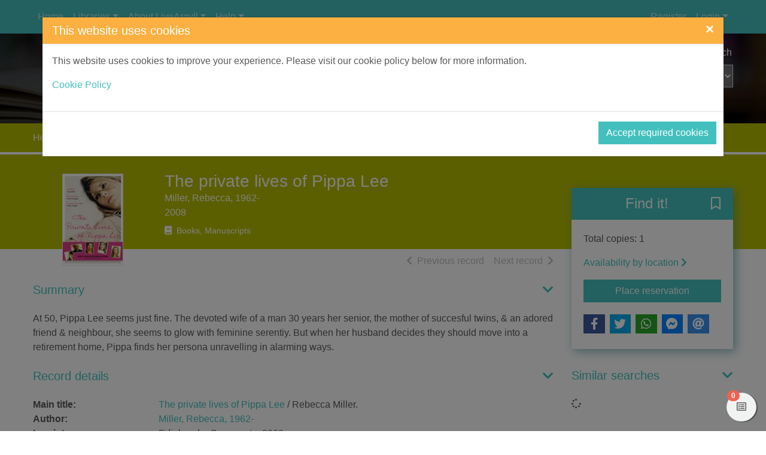

--- FILE ---
content_type: text/html; charset=UTF-8
request_url: https://argyll-bute.spydus.co.uk/cgi-bin/spydus.exe/ENQ/WPAC/BIBENQ?SETLVL=&BRN=274070
body_size: 64793
content:
<!DOCTYPE html>
<html lang="en" xmlns="http://www.w3.org/1999/xhtml" xmlns:x="http://www.w3.org/1999/xhtml" xmlns:msxsl="urn:schemas-microsoft-com:xslt" xmlns:civica="http://www.civica.com"><head prefix="og: http://ogp.me/ns# books: http://ogp.me/ns/books#" data-cookie="1"><meta charset="utf-8" /><meta http-equiv="x-ua-compatible" content="ie=edge" /><title>The private lives of Pippa Lee / Rebecca Miller. | Live Argyll Libraries</title><meta name="viewport" content="width=device-width, initial-scale=1, shrink-to-fit=no" /><meta name="description" content="At 50, Pippa Lee seems just fine. The devoted wife of a man 30 years her senior, the mother of succesful twins, &amp; an adored friend &amp; neighbour, she seems to glow with feminine serentiy. But when ..." /><meta property="og:description" content="At 50, Pippa Lee seems just fine. The devoted wife of a man 30 years her senior, the mother of succesful twins, &amp; an adored friend &amp; neighbour, she seems to glow with feminine serentiy. But when ..." /><meta name="robots" content="index, follow" /><link rel="canonical" href="https://argyll-bute.spydus.co.uk/cgi-bin/spydus.exe/ENQ/WPAC/BIBENQ?SETLVL=&amp;BRN=274070" /><meta property="og:url" content="https://argyll-bute.spydus.co.uk/cgi-bin/spydus.exe/ENQ/WPAC/BIBENQ?SETLVL=&amp;BRN=274070" /><meta property="og:image" content="https://argyll-bute.spydus.co.uk/docs/WPAC/images/Master Logo Colour.png" /><link rel="apple-touch-icon" sizes="57x57" href="/favicon/apple-touch-icon-57x57.png" /><link rel="apple-touch-icon" sizes="60x60" href="/favicon/apple-touch-icon-60x60.png" /><link rel="apple-touch-icon" sizes="72x72" href="/favicon/apple-touch-icon-72x72.png" /><link rel="apple-touch-icon" sizes="76x76" href="/favicon/apple-touch-icon-76x76.png" /><link rel="apple-touch-icon" sizes="114x114" href="/favicon/apple-touch-icon-114x114.png" /><link rel="apple-touch-icon" sizes="120x120" href="/favicon/apple-touch-icon-120x120.png" /><link rel="apple-touch-icon" sizes="144x144" href="/favicon/apple-touch-icon-144x144.png" /><link rel="apple-touch-icon" sizes="152x152" href="/favicon/apple-touch-icon-152x152.png" /><link rel="apple-touch-icon" sizes="180x180" href="/favicon/apple-touch-icon-180x180.png" /><link rel="icon" type="image/png" href="/favicon/favicon-32x32.png" sizes="32x32" /><link rel="icon" type="image/png" href="/favicon/favicon-96x96.png" sizes="96x96" /><link rel="icon" type="image/png" href="/favicon/favicon-16x16.png" sizes="16x16" /><link rel="icon" type="image/png" href="/favicon/android-chrome-192x192.png" sizes="192x192" /><link rel="manifest" href="/favicon/manifest.json" /><meta name="msapplication-TileColor" content="#195959" /><meta name="msapplication-TileImage" content="/favicon/mstile-144x144.png" /><meta name="theme-color" content="#ffffff" /><meta property="og:site_name" content="Live Argyll Libraries" /><meta property="og:locale" content="en-AU" /><meta property="og:title" content="The private lives of Pippa Lee / Rebecca Miller." /><meta property="og:type" content="books.book" /><meta property="books:isbn" content="97818476724901847672493" /><script src="/docs/WPAC/js/modernizr-spydus.js"></script><link href="/docs/WPAC/css/bootstrap.min.css" rel="stylesheet" /><link href="/docs/WPAC/css/kendo.default-main.min.css" rel="stylesheet" /><link href="/docs/WPAC/css/spydus.css" rel="stylesheet" /><link href="/docs/WPAC/fontawesome-pro-5.15.4-web/css/all.min.css" rel="stylesheet" /><link href="/docs/WPAC/fontawesome-pro-5.15.4-web/css/v4-shims.min.css" rel="stylesheet" /><link href="/docs/WPAC/css/jssocials.css" rel="stylesheet" /><link href="/docs/WPAC/css/jssocials-theme-flat.css" rel="stylesheet" /><script src="/docs/WPAC/js/timeout.js"></script><script defer="defer">
                setupTimeout(1200, 20, '/cgi-bin/spydus.exe/MSGTRN/WPAC/TIMEOUT');
              </script><style type="text/css">
      body {
        background-color: rgba(255,255,255,1);
        color: rgba(88,89,91,1);
      }

      a {
        color: rgba(67, 192, 190, 1);
        text-decoration: none;
        font-weight: 400;
      }

        a:hover {
          color: rgba(67, 192, 190, 1);
          text-decoration: underline;
        }

      .container {
        max-width: 1200px;
      }

      h1, .h1 {
        font-size: 1.75rem;
      }

      h2, .h2 {
        font-size: 1.5rem;
      }

      h3, .h3 {
        font-size: 1.375rem;
      }

      h4, .h4 {
        font-size: 1.25rem;
      }

      h5, .h5 {
        font-size: 1.125rem;
      }

      header {
        
            background-image: url('/docs/WPAC/images/books.png');
          
      }

        header:before {
          background-color: rgba(0,0,0,.7);
        }

      #header-main {
        height: 150px;
        padding-top: 20px;
      }

      @media (min-width: 768px) {
        #header-main.header-large {
          height: 150px;
          padding-top: 20px;
        }
      }

      .header-logo img {
        width: 208px;
      }

      .navbar,
      #skiptocontent {
        background-color: rgba(67, 192, 190, 1);
      }

      .navbar-brand img {
        width: 133px;
        height: 54px;
      }

      .navbar-nav .nav-link {
        color: rgba(255,255,255,.7);
        text-decoration: none;
        font-weight: 400;
      }

      .navbar-nav .nav-link:hover,
      #skiptocontent a {
        color: rgba(255,255,255,1);
        text-decoration: none;
      }

      #header-search-advanced {
        color: rgba(255,255,255,1);
        text-decoration: none;
        font-weight: 400;
      }

        #header-search-advanced:hover {
          color: rgba(255,255,255,1);
          text-decoration: underline;
        }

      #header-search input {
        background-color: transparent;
        color: rgba(255,255,255,1);
        border-bottom-color: rgba(255,255,255,1);
      }

        #header-search input::placeholder {
          color: rgba(255,255,255,.7);
        }

      #header-search button {
        background-color: transparent;
        color: rgba(255,255,255,1);
        border-bottom-color: rgba(255,255,255,1);
      }

      #header-search select {
        background-color: rgba(255,255,255,.3);
        color: rgba(255,255,255,1);
      }

        #header-search select option,
        #header-search select optgroup {
          color: rgba(88,89,91,1);
      }

      ul.autocompleter-choices li.autocompleter-selected {
        background-color: rgba(241,98,78,1);
        color: rgba(255,255,255,1);
      }

      .navbar-login {
        background-color: rgba(241,242,242,1);
      }

      @media (min-width: 992px) {
        .navbar-login {
          min-width: 350px;
        }
      }

      footer {
        background-color: rgba(67, 192, 190, 1);
        color: rgba(255,255,255,1);
        padding-top: 50px;
        padding-bottom: 50px;
      }

      footer a {
        color: rgba(255,255,255,1);
        text-decoration: none;
        font-weight: 400;
      }

        footer a:hover {
          color: rgba(255,255,255,1);
          text-decoration: underline;
      }

      #mylist-floating a {
        color: rgba(88,89,91,1);
      }

      .search-result-header h1 {
        font-size: 1.25rem;
      }

      @media (min-width: 768px) {
        .search-result-header h1 {
          font-size: 1.75rem;
        }
      }

      .main-content-header {
        color: rgba(67, 192, 190, 1);
      }

      .result-header-options {
        background-color: rgba(241,242,242,1);
      }

      .prvnxt {
        color: rgba(187,189,191,1);
      }

      #breadcrumbs {
        background-color: rgba(182, 189, 0, 1);
      }

        #breadcrumbs a {
          color: rgba(255,255,255,1);
          text-decoration: none;
          font-weight: 400;
        }

          #breadcrumbs a:hover {
            color: rgba(255,255,255,1);
            text-decoration: underline;
          }

      .breadcrumb-item + .breadcrumb-item:before {
        content: ">";
        color: rgba(255,255,255,1);
      }

      .breadcrumb-item.active {
        color: rgba(232,255,255,1);
      }

      .btn-primary {
        color: rgba(255,255,255,1);
        background-color: rgba(67, 192, 190, 1);
        border-color: rgba(67, 192, 190, 1);
      }
      
        .btn-primary:hover,
        .btn-primary:focus,
        .btn-primary.focus,
        .btn-primary:active,
        .btn-primary.active,
        .btn-primary:disabled,
        .btn-primary.disabled,
        .show > .btn-primary.dropdown-toggle {
          color: rgba(255,255,255,1);
          background-color: rgba(182, 189, 0, 1) !important;
          border-color: rgba(182, 189, 0, 1) !important;
        }
        
      .btn-outline-primary {
        color: rgba(67, 192, 190, 1);
        border-color: rgba(67, 192, 190, 1);
      }

        .btn-outline-primary:hover,
        .btn-outline-primary:focus,
        .btn-outline-primary.focus,
        .btn-outline-primary:active,
        .btn-outline-primary.active {
          color: rgba(255,255,255,1);
          background-color: rgba(67, 192, 190, 1) !important;
          border-color: rgba(67, 192, 190, 1) !important;
        }

      .btn-secondary {
        background-color: rgba(241,242,242,1);
        border-color: rgba(241,242,242,1);
        color: rgba(88,89,91,1);
      }

        .btn-secondary:hover,
        .btn-secondary:active,
        .btn-secondary.active,
        .show &gt; .btn-secondary.dropdown-toggle {
          background-color: rgba(230,231,232,1);
          border-color: rgba(187,189,191,1);
          color: rgba(88,89,91,1);
        }

      .alert-info {
        color: rgba(12,84,96,1);
        background-color: rgba(197,230,218,1);
        border-color: rgba(139,206,182,1);
      }

        .alert-info a {
          color: rgba(6,44,51,1);
        }

      .alert-update {
        color: rgba(0,0,0,1);
        background-color: rgba(253,245,244,1);
        border-color: rgba(232,159,147,1);
      }

      .alert-warning {
        color: rgba(133,100,4,1);
        background-color: rgba(255,243,205,1);
        border-color: rgba(255,238,186,1);
      }

        .alert-warning a {
          color: rgba(83,63,3,1);
        }

      .alert-danger {
        color: rgba(114,28,36,1);
        background-color: rgba(248,215,218,1);
        border-color: rgba(245,198,203,1);
      }

        .alert-danger a {
          color: rgba(73,18,23,1);
        }

      .alert-success {
        color: rgba(21,87,36,1);
        background-color: rgba(212,237,218,1);
        border-color: rgba(195,230,203,1);
      }

        .alert-success a {
          color: rgba(11,46,19,1);
        }

      .alert a {
        font-weight: 700;
      }

      .panel {
        background-color: rgba(241,242,242,1);
        border-color: rgba(67, 192, 190, 1);
      }

      .panel-header {
        background-color: rgba(67, 192, 190, 1);
      }

        .panel-header h5 {
          font-size: 1.125rem;
          font-weight: 500;
          color: rgba(255,255,255,1);
      }

      .panel-alert {
        border-color: rgba(177,16,48,1);
      }

        .panel-alert .panel-header {
          background-color: rgba(177,16,48,1);
      }

      .list-group-item-action:focus,
      .list-group-item-action:hover {
        background-color: rgba(230,231,232,1);
      }

      .list-group-item.active {
        background-color: rgba(67, 192, 190, 1);
        border-color: rgba(67, 192, 190, 1);
      }

      .modal-header {
        background-color: rgba(251,176,65,1);
      }

        .modal-header button.close {
          color: rgba(255,255,255,1);
        }

      .modal-title {
        color: rgba(255,255,255,1);
      }

      .page-link {
        color: rgba(67, 192, 190, 1);
      }

        .page-link:hover {
          color: rgba(67, 192, 190, 1);
        }

      .page-item.active .page-link {
        background-color: rgba(67, 192, 190, 1);
        border-color: rgba(67, 192, 190, 1);
      }

      .page-item.disabled .page-link {
        color: rgba(187,189,191,1);
      }

      .form-horizontal .form-control,
      .form-horizontal .form-control:focus {
        background-color: rgba(241,242,242,1);
      }
      
      .form-buttons .btn-secondary {
        border-color: rgba(0,0,0,.15);
      }
    
      .form-options legend {
        color: rgba(67, 192, 190, 1);
      }

      .legend-sm {
        color: rgba(67, 192, 190, 1);
      }
      
      .form-static-text-alert {
        font-weight: 600;
        color: rgba(177,16,48,1);
      }
      
      .label-required:before {
        content: "*";
        font-weight: 700;
        color: rgba(177,16,48,1);
      }

      .label-selected:before {
        content: "*";
        font-weight: 700;
        color: rgba(67, 192, 190, 1);
      }
      
      .form-check.radio-inline:hover,
      .form-check.radio-inline.is-checked {
        border-color: rgba(0,0,0,.15);
        background-color: rgba(241,242,242,1);
      }

      .form-check.checkbox-shrink:hover,
      .form-check.checkbox-shrink.is-checked {
        border-color: rgba(0,0,0,.15);
        background-color: rgba(241,242,242,1);
      }
      
      .highlight {
        color: inherit;
        font-weight: inherit;
      }

      .rating {
        font-size: 1.25rem;
        color: rgba(251,176,65,1) !important;
      }

      .badge-spydus {
        background-color: rgba(241,98,78,1);
        color: rgba(255,255,255,1) !important;
      }
      
      .noimgsc {
        background-color: rgba(67, 192, 190, 1);
      }
      
      .noimgsc .bc1 {
        background-color: rgba(182,43,96,1);
        color: rgba(255,255,255,1);
      }

      .noimgsc .bc2 {
        background-color: rgba(241,98,78,1);
        color: rgba(255,255,255,1);
      }

      .noimgsc .bc3 {
        background-color: rgba(251,176,65,1);
        color: rgba(0,0,0,1);
      }

      .noimgsc .bc4 {
        background-color: rgba(43,146,109,1);
        color: rgba(255,255,255,1);
      }

      .noimgsc .bc5 {
        background-color: rgba(132,35,148,1);
        color: rgba(255,255,255,1);
      }

      .noimgsc .bc6 {
        background-color: rgba(76,175,80,1);
        color: rgba(0,0,0,1);
      }

      .noimgsc .bc7 {
        background-color: rgba(251,176,65,1);
        color: rgba(0,0,0,1);
      }

      .noimgsc .bc8 {
        background-color: rgba(43,146,109,1);
        color: rgba(255,255,255,1);
      }

      .noimgsc .bc9 {
        background-color: rgba(132,35,148,1);
        color: rgba(255,255,255,1);
      }

      .noimgsc .bc10 {
        background-color: rgba(182,43,96,1);
        color: rgba(255,255,255,1);
      }
      
      @media (min-width: 992px) {
        .col-records-brief {
          padding-left: 3rem;
        }
      }
      
      .current-sort {
        text-decoration: underline;
      }
      
      .dropdown-item.sort-selected {
        color: rgba(248,249,250,1) !important;
        background-color: rgba(108,117,125,1) !important;
      }
      
      .availability a {
        color: rgba(67, 192, 190, 1);
        text-decoration: none;
        font-weight: 600;
      }

      .availability a:hover {
        color: rgba(67, 192, 190, 1);
        text-decoration: underline;
      }
      
      .card-list-image-header {
        background-color: rgba(241,98,78,1);
        color: rgba(255,255,255,1);
      }

      .card-list .card-list-header-message .newTitle {
        color: rgba(241,98,78,1);
        font-size: 1.259rem;
        font-weight: 600;
      }

      .card-list .card-list-header-message .prevBorrowed {
        color: rgba(241,98,78,1);
        font-size: 1.259rem;
        font-weight: 600;
      }

      .card-grid-image-header {
      background-color: rgba(241,98,78,1);
        color: rgba(255,255,255,1);
      }
      
      .card-grid-image-body .recfrmt-icon {
        background-color: rgba(0,0,0,1);
        color: rgba(255,255,255,1);
      }

      .card-grid .card-text.newTitle {
        color: rgba(241,98,78,1);
        font-size: 1.259rem;
        font-weight: 600;
      }

      .card-grid .card-text.prevBorrowed {
        color: rgba(241,98,78,1);
        font-size: 1.259rem;
        font-weight: 600;
      }

      .fd-feature {
      margin-top: .25rem;
        background-color: rgba(182, 189, 0, 1);
      }

      .fd-feature .card {
        color: rgba(255,255,255,1);
      }

      .fd-feature .card a {
        color: rgba(255,255,255,1);
      }

      .fd-feature .card-text.newTitle {
        color: rgba(255,255,255,1);
        font-size: 1.25rem;
        font-weight: 600;
      }

      .fd-feature .card-text.prevBorrowed {
        color: rgba(255,255,255,1);
        font-size: 1.25rem;
        font-weight: 600;
      }

      .fd-availability .card-header {
      color: rgba(255,255,255,1);
        background-color: rgba(67, 192, 190, 1);
      }
      
      @media (min-width: 768px) {
        .fd-availability .card {
          box-shadow: .25rem .25rem 1rem rgba(59,136,149,.6);
        }
      }
      
      .fd-caption {
        font-weight: 600;
      }
      
      .openinghours-day {
        font-weight: 700;
      }

      .holiday-dates {
        font-weight: 700;
      }

      #imageViewer {
        height: 200px;
      }

      @media (min-width: 768px) {
        #imageViewer {
          height: 400px;
        }
      }

      .counter .form-check:hover {
        background-color: rgba(230,231,232,1);
      }

      .counter .form-check.is-checked {
        background-color: rgba(255,236,211,1);
      }
      
      .thumb-container {
        background: rgba(241,242,242,1);
        border-color: rgba(230,231,232,1);
      }
      
      @media (min-width: 992px) {
        .brw-loggedin {
          width: 14rem;
        }

        .brw-loggedin.show {
          background-color: rgba(241,98,78,1);
          color: rgba(255,255,255,1);
        }

        .brw-loggedin.show #navbarLoginMenuLinkName {
          color: rgba(255,255,255,1);
        }

        .brw-loggedin .dropdown-menu {
          background-color: rgba(241,98,78,1);
          width: 14rem;
          border-color: rgba(241,98,78,1);
        }

        .brw-loggedin .dropdown-menu a {
          color: rgba(255,255,255,1);
        }

        .brw-loggedin .dropdown-header {
          color: rgba(255,255,255,1);
        }

        .brw-loggedin .dropdown-menu a:hover,
        .brw-loggedin .dropdown-menu a:focus,
        .brw-loggedin .dropdown-menu a:active {
          color: rgba(255,255,255,1);
          background-color: rgba(244,129,105,1);
        }

        .brw-loggedin .dropdown-divider {
          border-top-color: rgba(244,129,105,1);
        }
      }
      
      .brw-dashboard-item {
        color: rgba(255,255,255,1);
        background-color: rgba(67, 192, 190, 1);
      }

      .brw-dashboard-item:hover {
        background-color: rgba(8,62,82,.8) !important;
        color: rgba(255,255,255,1);
      }
      
      .brw-dashboard-alert-danger {
        background-color: rgba(182,43,96,1);
      }

      .brw-dashboard-alert-success {
        background-color: rgba(14,78,14,1);
      }
      
      .is-new .brw-message-text {
        font-weight: 700;
      }
      
      .loan-overdue {
        font-weight: 700;
        color: rgba(255,0,0,1);
      }

      .loan-due-today {
        font-weight: 700;
        color: rgba(255,0,0,1);
      }

      .loan-due-soon {
        font-weight: 700;
        color: rgba(255,0,0,1);
      }

      .loan-reserved {
        font-weight: 700;
        color: rgba(255,0,0,1);
      }
      
      .table-stacked .dropdown-item {
        color: rgba(88,89,91,1) !important;
      }
      
      .tab-container-collapse .tab-container-head span {
        color: rgba(67, 192, 190, 1);
      }

      a.header-collapse {
        color: rgba(67, 192, 190, 1);
      }

      a.header-collapse:hover {
        color: rgba(67, 192, 190, 1);
      }
      
      .tab-container-fixed {
        box-shadow: .125rem .125rem .75rem rgba(0,0,0,.125);
      }

      .tab-container-head h2 {
        font-size: 1.25rem;
      }
      
      .tab-container-fixed .tab-container-head h2 {
        background-color: rgba(67, 192, 190, 1);
        color: rgba(255,255,255,1);
      }
      
      .facet-oper-and {
        background-color: rgba(67, 192, 190, 1);
        border-color: rgba(67, 192, 190, 1);
        color: rgba(255,255,255,1);
      }

      .facet-oper-not {
        background-color: rgba(67, 192, 190, 1);
        border-color: rgba(67, 192, 190, 1);
        color: rgba(255,255,255,1);
      }
      
      .facet-group-header:hover {
        background-color: rgba(230,231,232,1);
      }

      .facet-group-header a {
        color: rgba(88,89,91,1);
        font-weight: 600;
      }

      .facet-group-header a:hover {
        color: rgba(88,89,91,1);
      }

      .facet-group-header a.collapsed {
        font-weight: 400;
      }
      
      .menu-group-header:hover {
        background-color: rgba(230,231,232,1);
      }

      .menu-group-header a {
        color: rgba(88,89,91,1);
        font-weight: 600;
      }

      .menu-group-header a:hover {
        color: rgba(88,89,91,1);
      }

      .menu-group-header a.collapsed {
        font-weight: 400;
      }

      .event-inprogress {
        font-weight: 700;
        color: rgba(14,78,14,1);
      }

      .event-cancelled {
        font-weight: 700;
        color: rgba(255,0,0,1);
      }

      .event-closed {
        font-weight: 700;
        color: rgba(255,0,0,1);
      }

      .event-complete {
        font-weight: 700;
        color: rgba(255,0,0,1);
      }

      .event-full {
        font-weight: 700;
        color: rgba(255,0,0,1);
      }

      .event-registrationreq {
        font-weight: 700;
        color: rgba(8,62,82,1);
      }

      .event-noregistration {
        font-weight: 700;
        color: rgba(67, 192, 190, 1);
      }

      .event-venueregistration {
        font-weight: 700;
        color: rgba(67, 192, 190, 1);
      }

      .event-fee {
        font-weight: 700;
        color: rgba(67, 192, 190, 1);
      }

      .event-free {
        font-weight: 700;
        color: rgba(14,78,14,1);
      }

      .event-postponed-brief {
        font-weight: 700;
        color: rgba(255,0,0,1);
      }

      .event-postponed-full {
        font-weight: 700;
        color: rgba(0,255,255,1);
      }

      .evreg-confirmed {
        font-weight: 700;
        color: rgba(14,78,14,1);
      }

      .evreg-pendingpayment {
        font-weight: 700;
        color: 700;
      }

      .evreg-onwaitlist {
        font-weight: 700;
        color: rgba(67, 192, 190, 1);
      }

      .evreg-cancelled {
        font-weight: 700;
        color: rgba(255,0,0,1);
      }

      .evreg-eventcancelled {
        font-weight: 700;
        color: rgba(255,0,0,1);
      }

      .evreg-eventcomplete {
        font-weight: 400;
        color: rgba(88,89,91,1);
      }

      a.card-event-header-fixed {
        background-color: rgba(67, 192, 190, 1);
        color: rgba(255,255,255,1);
      }

      a.card-event-header-fixed:hover {
        color: rgba(255,255,255,1);
      }

      a.card-event-header-overlay {
        background-color: rgba(8,62,82,.8);
        color: rgba(255,255,255,1);
      }

      a.card-event-header-overlay:hover {
        color: rgba(255,255,255,1);
      }
      
      .bookings .bookings-header-daymonth {
        background-color: rgba(67, 192, 190, 1);
        color: rgba(255,255,255,1);
      }

      .bookings .bookings-header-daytime {
        background-color: rgba(67, 192, 190, 1);
        color: rgba(255,255,255,1);
      }

      .bookings .bookings-item.odd {
        background-color: rgba(241,242,242,1);
      }

      .bookings .bookings-item.even {
        background-color: transparent;
      }
      
      .booking-unavail {
        color: rgba(255,0,0,1);
      }
      
      .booking-mybooking {
        color: rgba(132,35,148,1);
      }
      
      .booking-booked {
        color: rgba(43,146,109,1);
      }
      
      .booking-alert {
        color: rgba(255,0,0,1);
      }

      .wc1 a { 
        font-size: 0.8rem; 
        font-weight: 400; 
        color: rgba(67, 192, 190, 1);
      }

      .wc2 a { 
        font-size: 0.8rem; 
        font-weight: 700; 
        color: rgba(67, 192, 190, 1);
      }

      .wc3 a { 
        font-size: 0.95rem; 
        font-weight: 400; 
        color: rgba(67, 192, 190, 1);
      }

      .wc4 a { 
        font-size: 0.95rem; 
        font-weight: 700; 
        color: rgba(67, 192, 190, 1);
      }

      .wc5 a { 
        font-size: 1.1rem; 
        font-weight: 400; 
        color: rgba(67, 192, 190, 1);
      }

      .wc6 a { 
        font-size: 1.1rem; 
        font-weight: 700; 
        color: rgba(67, 192, 190, 1);
      }

      .wc7 a { 
        font-size: 1.25rem; 
        font-weight: 400; 
        color: rgba(67, 192, 190, 1);
      }

      .wc8 a { 
        font-size: 1.25rem; 
        font-weight: 700; 
        color: rgba(67, 192, 190, 1);
      }

      .wc9 a { 
        font-size: 1.4rem; 
        font-weight: 400; 
        color: rgba(67, 192, 190, 1);
      }

      .wc10 a { 
        font-size: 1.4rem; 
        font-weight: 700; 
        color: rgba(67, 192, 190, 1);
      }
      
      #toggleSearch {
        color: rgba(255,255,255,1);
      }

      #toggleLogin {
        color: rgba(255,255,255,1);
      }

      .navbar-toggler.collapsed .navbar-toggler-icon,
      .navbar-toggler.collapsed .navbar-toggler-icon:before,
      .navbar-toggler.collapsed .navbar-toggler-icon:after,
      .navbar-toggler .navbar-toggler-icon:after,
      .navbar-toggler .navbar-toggler-icon:before {
        background-color:  rgba(255,255,255,1);
      }
    </style><script type="application/ld+json" xmlns="">
          {
          "@context": "http://schema.org",
          "@id": "https://argyll-bute.spydus.co.uk/book#274070",
          "@type": "Book",
          
          "name": "The private lives of Pippa Lee",
          
            "isFamilyFriendly": "true",
          
            "datePublished": "2008",
          
            "publisher": "Edinburgh : Canongate, 2008.",
          
            "inLanguage": [
            
              {
              "@type": "Language",
              "name": "English"
              }
            ],
          
            "author": [
            
              {
              "@type": "Person",
              "@id": "https://argyll-bute.spydus.co.uk/author#628346",
              
              "name": "Miller, Rebecca, 1962-"
              }
            ],
          
            "exampleOfWork": [
            
              {
              "@type": "Book",
              "isbn": "9781847672490",
              "sameAs": "https://books.google.com.au/books?isbn=9781847672490",
                "bookFormat": "Paperback"
              
              },
              {
              "@type": "Book",
              "isbn": "1847672493",
              "sameAs": "https://books.google.com.au/books?isbn=1847672493"
                "bookFormat": "Paperback"
              
              }
            ],
          
            "description": "At 50, Pippa Lee seems just fine. The devoted wife of a man 30 years her senior, the mother of succesful twins, &amp; an adored friend &amp; neighbour, she seems to glow with feminine serentiy. But when her husband decides they should move into a retirement home, Pippa finds her persona unravelling in alarming ways.",
          
            "about": [
            
              {
                  "name": "Middle-aged women"
                
              },
              {
                  "name": "Marital conflict"
                
              }
            ],
          
          "url": "https://argyll-bute.spydus.co.uk/cgi-bin/spydus.exe/ENQ/WPAC/BIBENQ?SETLVL=&BRN=274070",
          "isAccessibleForFree": true
          }
        </script></head><body data-instcode="QZP27" data-subsite=""><div id="skiptocontent"><a href="#mainContent" class="sr-only sr-only-focusable" accesskey="9">Skip to main content</a></div><div id="hidden-dialogs"><div class="modal fade" id="confirmDlg" tabindex="-1" role="dialog" aria-labelledby="confirmDlgLabel" aria-hidden="true"><div class="modal-dialog" role="document"><div class="modal-content"><div class="modal-header"><h4 class="modal-title" id="confirmDlgLabel">Confirm Action</h4><button type="button" class="close" data-dismiss="modal" aria-label="Close"><span aria-hidden="true">&times;</span></button></div><div class="modal-body"><p><span id="confirmMessage">Confirmation message</span></p></div><div class="modal-footer"><button type="button" class="btn btn-secondary" data-dismiss="modal">Close</button><button type="button" id="confirmTarget" class="btn btn-primary" onclick="return closeConfirmDlg();">Confirm</button></div></div></div></div><div class="modal fade" id="alertDlg" tabindex="-1" role="dialog" aria-labelledby="alertDlgLabel" aria-hidden="true"><div class="modal-dialog" role="document"><div class="modal-content"><div class="modal-header"><h4 class="modal-title" id="alertDlgLabel">Alert</h4><button type="button" class="close" data-dismiss="modal" aria-label="Close"><span aria-hidden="true">&times;</span></button></div><div class="modal-body"><p><span id="alertMessage">Alert message</span></p></div><div class="modal-footer"><button type="button" class="btn btn-secondary" data-dismiss="modal">Close</button></div></div></div></div><div class="modal fade" id="holdingsDlg" tabindex="-1" role="dialog" aria-labelledby="holdingsDlgLabel" aria-hidden="true"><div class="modal-dialog modal-lg" role="document"><div class="modal-content"><div class="modal-header"><h4 class="modal-title" id="holdingsDlgLabel">Availability<span id="tabHoldingsLoading" class="ml-2"><span class="fas fa-spinner fa-pulse"></span><span class="sr-only">Loading...</span></span></h4><button type="button" class="close" data-dismiss="modal" aria-label="Close"><span aria-hidden="true">&times;</span></button></div><div class="modal-body"><div id="tabHoldingsLoaded"></div></div><div class="modal-footer"><button type="button" id="holdingsDlg-plcrsv" class="btn btn-primary" style="display: none;">Place reservation</button><button type="button" class="btn btn-secondary" data-dismiss="modal">Close</button></div></div></div></div><div class="modal fade" id="newSVLDlg" tabindex="-1" role="dialog" aria-labelledby="newSVLDlgLabel" aria-hidden="true"><div class="modal-dialog" role="document"><div class="modal-content"><form id="newSVLForm" name="newSVLForm" method="post" action="#" novalidate="novalidate" data-hideonsubmit="true"><div class="modal-header"><h4 class="modal-title" id="newSVLDlgLabel">Add new saved list</h4><button type="button" class="close" data-dismiss="modal" aria-label="Close"><span aria-hidden="true">&times;</span></button></div><div class="modal-body"><div class="form-group"><label for="SVLNAME" class="label-required">New saved list description:</label><input type="text" name="SVLNAME" id="SVLNAME" class="form-control" pattern="^[\w ]*$" required="required" aria-describedby="helpSVLNAME" aria-labelledby="valSVLNAMEmsg" /><div class="invalid-feedback" aria-live="polite" id="valSVLNAMEmsg">Please enter your saved list description in the required format.</div><small class="form-text text-muted" id="helpSVLNAME">Please enter a description for your new saved list. Your saved list description may contain only letters, numbers, spaces and underscores.</small></div></div><div class="modal-footer"><button type="button" class="btn btn-secondary" data-dismiss="modal">Close</button><button type="submit" class="btn btn-primary">Add</button></div></form></div></div></div><div class="modal fade" id="iFrameDlg" tabindex="-1" role="dialog" aria-labelledby="iFrameDlgLabel" aria-hidden="true"><div class="modal-dialog modal-lg" role="document"><div class="modal-content"><div class="modal-header"><h4 class="modal-title" id="iFrameDlgLabel">External display</h4><button type="button" class="close" data-dismiss="modal" aria-label="Close"><span aria-hidden="true">&times;</span></button></div><div class="modal-body"><div class="embed-responsive embed-responsive-16by9"><iframe class="embed-responsive-item" frameborder="0"></iframe></div></div></div></div></div><div class="modal fade" id="offcanvasCookie" tabindex="-1" role="dialog" aria-labelledby="offcanvasCookieLabel" aria-hidden="true"><div class="modal-dialog modal-xl" role="document"><div class="modal-content"><div class="modal-header"><h4 class="modal-title" id="offcanvasCookieLabel">This website uses cookies</h4><button type="button" class="close" data-dismiss="modal" aria-label="Close"><span aria-hidden="true">&times;</span></button></div><div class="modal-body"><p>This website uses cookies to improve your experience. Please visit our cookie policy below for more information.</p><p><a href="/cgi-bin/spydus.exe/MSGTRN/WPAC/COOKIEPOLICY" target="_blank">Cookie Policy</a></p></div><div class="modal-footer"><button type="button" class="btn btn-primary mr-2 mr-md-0 ml-md-2 mb-2" id="offcanvasCookie_req">Accept required cookies</button></div></div></div></div></div><header><nav class="navbar navbar-expand-lg"><div class="container"><button class="navbar-toggler collapsed" type="button" data-toggle="collapse" data-target="#header-navbar" aria-controls="header-navbar" aria-expanded="false" aria-label="Toggle navigation" title="Toggle navigation"><span class="navbar-toggler-icon"></span></button><button class="btn btn-secondary d-lg-none" id="toggleLogin" type="button" aria-label="User menu" title="User menu"><span class="fas fa-user"></span></button><button class="btn btn-secondary d-sm-none" id="toggleSearch" type="button" onclick="$('#header-main').toggleClass('d-none');" aria-label="Toggle search" title="Toggle search"><span class="fas fa-search"></span></button><a href="/spydus.html" class="navbar-brand d-flex mx-auto d-lg-none"><img src="/docs/WPAC/images/Master Logo Colour.png" alt="Live Argyll logo" /></a><div class="collapse navbar-collapse" id="header-navbar"><ul class="navbar-nav mr-auto mt-2 mt-lg-0"><li class="nav-item"><a class="nav-link" href="/spydus.html">Home</a></li><li class="nav-item dropdown"><a class="nav-link dropdown-toggle" href="#" id="dropdown01" data-toggle="dropdown" aria-haspopup="true" aria-expanded="false">Libraries</a><div class="dropdown-menu" aria-labelledby="dropdown01"><a class="dropdown-item" href="/cgi-bin/spydus.exe/ENQ/WPAC/GENENQ/?LOCX=CPL">Campbeltown</a><a class="dropdown-item" href="/cgi-bin/spydus.exe/ENQ/WPAC/GENENQ/?LOCX=CAR">Cardross</a><a class="dropdown-item" href="/cgi-bin/spydus.exe/ENQ/WPAC/GENENQ/?LOCX=DUN">Dunoon</a><a class="dropdown-item" href="/cgi-bin/spydus.exe/ENQ/WPAC/GENENQ/?LOCX=HEL">Helensburgh</a><a class="dropdown-item" href="/cgi-bin/spydus.exe/ENQ/WPAC/GENENQ/?LOCX=IY">Islay Mobile</a><a class="dropdown-item" href="/cgi-bin/spydus.exe/ENQ/WPAC/GENENQ/?LOCX=HQLC">Library Headquarters Local Studies</a><a class="dropdown-item" href="/cgi-bin/spydus.exe/ENQ/WPAC/GENENQ/?LOCX=LOC">Lochgilphead</a><a class="dropdown-item" href="/cgi-bin/spydus.exe/ENQ/WPAC/GENENQ/?LOCX=OBA">Oban</a><a class="dropdown-item" href="/cgi-bin/spydus.exe/ENQ/WPAC/GENENQ/?LOCX=RSN">Rosneath</a><a class="dropdown-item" href="/cgi-bin/spydus.exe/ENQ/WPAC/GENENQ/?LOCX=ROT">Rothesay</a><a class="dropdown-item" href="/cgi-bin/spydus.exe/ENQ/WPAC/GENENQ/?LOCX=TAR">Tarbert</a><a class="dropdown-item" href="/cgi-bin/spydus.exe/ENQ/WPAC/GENENQ/?LOCX=TIR">Tiree</a><a class="dropdown-item" href="/cgi-bin/spydus.exe/ENQ/WPAC/GENENQ/?LOCX=TOB">Tobermory</a></div></li><li class="nav-item dropdown"><a class="nav-link dropdown-toggle" href="#" id="dropdown02" data-toggle="dropdown" aria-haspopup="true" aria-expanded="false">About LiveArgyll</a><div class="dropdown-menu" aria-labelledby="dropdown02"><a class="dropdown-item" href="http://www.liveargyll.co.uk/" target="_blank">LiveArgyll</a><a class="dropdown-item" href="http://www.liveargyll.co.uk/about-us" target="_blank">LiveArgyll Trust</a><a class="dropdown-item" href="http://www.liveargyll.co.uk/privacy-policy" target="_blank">Privacy policy</a></div></li><li class="nav-item dropdown"><a class="nav-link dropdown-toggle" href="#" id="dropdown03" data-toggle="dropdown" aria-haspopup="true" aria-expanded="false">Help</a><div class="dropdown-menu" aria-labelledby="dropdown03"><a class="dropdown-item" href="/cgi-bin/spydus.exe/MSGTRNGEN/WPAC/CONTACT">Contact us</a><a class="dropdown-item" href="/cgi-bin/spydus.exe/MSGTRN/WPAC/HLP?HOMEPRMS=HLPPARAMS">Searching the library catalogue</a><a class="dropdown-item" href="/cgi-bin/spydus.exe/MSGTRN/WPAC/HOWTO?HOMEPRMS=HOWTOPARAMS">How to...</a><a class="dropdown-item" href="/cgi-bin/spydus.exe/MSGTRN/WPAC/HLPMYLIB?HOMEPRMS=HLPMYLIBPARAMS">Using My Account</a><a class="dropdown-item" href="/cgi-bin/spydus.exe/MSGTRN/WPAC/FAQ?HOMEPRMS=FAQPARAMS">Frequently asked questions</a></div></li></ul><ul class="navbar-nav"><li class="nav-item"><a class="nav-link" href="/cgi-bin/spydus.exe/MSGTRN/WPAC/JOIN">Register</a></li><li class="nav-item dropdown"><a class="nav-link dropdown-toggle" href="#" id="navbarLoginMenuLink" data-toggle="dropdown" aria-haspopup="true" aria-expanded="false" rel="nofollow">Login</a><div class="dropdown-menu dropdown-menu-right navbar-login" aria-labelledby="navbarLoginMenuLink"><form id="frmLogin" method="post" action="/cgi-bin/spydus.exe/PGM/WPAC/CCOPT/LB/2" novalidate="novalidate"><p>Login using your library account</p><fieldset><legend class="sr-only">Login with your library account</legend><div class="form-group"><label for="user_name">Borrower ID:</label><input type="text" class="form-control" id="user_name" name="BRWLID" required="required" aria-describedby="helpLoginID" autocomplete="username" aria-labelledby="valuser_namemsg"></input><div class="invalid-feedback" aria-live="polite" id="valuser_namemsg">Please enter your borrower ID.</div><small id="helpLoginID" class="form-text text-muted">Your borrower ID is the barcode from your library card.</small></div><div class="form-group"><label for="user_password">PIN:</label><input type="password" class="form-control" id="user_password" name="BRWLPWD" required="required" aria-describedby="helpLoginPassword" autocomplete="current-password" aria-labelledby="valuser_passwordmsg"></input><div class="invalid-feedback" aria-live="polite" id="valuser_passwordmsg">Please enter your PIN.</div><small id="helpLoginPassword" class="form-text text-muted">Your PIN is a four digit number.</small></div></fieldset><button type="submit" class="btn btn-primary btn-block my-3 btn-submit g-recaptcha-btn">Login</button><div class="navbar-login-footer"><div class="navbar-login-forgot"><a href="/cgi-bin/spydus.exe/PGM/WPAC/CCOPT/RPWD/1" rel="nofollow">Forgot your PIN?</a></div><div class="navbar-login-register"><span>Not a member? </span><a href="/cgi-bin/spydus.exe/MSGTRN/WPAC/JOIN">Register now</a></div></div><fieldset hidden="true" class="form-hidden-fields"><legend class="sr-only">Hidden form elements</legend><input type="hidden" name="RDT" value="/cgi-bin/spydus.exe/FULL/WPAC/BIBENQ/186606866/856245,1" /></fieldset></form></div></li></ul></div></div></nav><div id="header-main" class="d-none d-sm-block"><div class="container"><div class="row no-gutters"><div class="col-3 d-none d-lg-block align-self-center header-logo"><a href="/spydus.html"><img src="/docs/WPAC/images/Master Logo Colour.png" class="img-fluid" alt="Live Argyll logo" /></a><span></span></div><div class="col"><form id="header-search" method="get" action="/cgi-bin/spydus.exe/ENQ/WPAC/BIBENQ"><div class="d-flex justify-content-end"><a href="/cgi-bin/spydus.exe/MSGTRN/WPAC/COMB" id="header-search-advanced" data-defadvpage="COMB">Advanced search</a></div><fieldset><legend class="sr-only">Header quickfind search</legend><div class="row justify-content-end"><div class="col-12 col-sm col-md-7 col-lg-7 pr-sm-1 mb-2"><div class="input-group"><label for="header-search-entry" class="sr-only">Search Terms</label><input type="text" name="ENTRY" id="header-search-entry" class="form-control" maxlength="200" value="" placeholder="Search catalogue" /><div class="input-group-append"><button type="submit" id="header-search-submit" class="btn btn-secondary" aria-label="Search" title="Search"><span class="fas fa-search"></span></button></div></div></div><div class="col-12 col-sm-auto pl-sm-1"><select class="form-control" title="Search type" onchange="headerSearchOptionChange(event)" aria-label="Search options"><optgroup label="Library catalogue" data-advpage="COMB"><option data-tpc="WPAC/BIBENQ" data-sorts="SQL_REL_BIB" data-cf="" data-qry="" data-qrytext="Full catalogue">Full catalogue</option><option data-tpc="WPAC/BIBENQ" data-sorts="SQL_REL_BIB" data-cf="" data-qry="FIC: (C / F / J / 1) - AUD: (J / A / B / C / D)" data-qrytext="Adult fiction">Adult fiction</option><option data-tpc="WPAC/BIBENQ" data-sorts="SQL_REL_BIB" data-cf="" data-qry="DYN: FBK - FIC: (C / F / J / 1) - AUD: (J / A / B / C / D)" data-qrytext="Adult non fiction">Adult non fiction</option><option data-tpc="WPAC/BIBENQ" data-sorts="SQL_REL_BIB" data-cf="" data-qry="BTYP: I" data-qrytext="Audiobooks">Audiobooks</option><option data-tpc="WPAC/BIBENQ" data-sorts="SQL_REL_BIB" data-cf="" data-qry="BIO: (A / B / C / D)" data-qrytext="Biographies">Biographies</option><option data-tpc="WPAC/BIBENQ" data-sorts="SQL_REL_BIB" data-cf="" data-qry="BIBITM&gt; (DYN: XDA + ITMXDATYP: A + FILTER: 1)" data-qrytext="eAudiobooks">eAudiobooks</option><option data-tpc="WPAC/BIBENQ" data-sorts="SQL_REL_BIB" data-cf="" data-qry="BIBITM&gt; (DYN: XDA + ITMXDATYP: B + FILTER: 1)" data-qrytext="eBooks">eBooks</option><option data-tpc="WPAC/BIBENQ" data-sorts="SQL_REL_BIB" data-cf="" data-qry="FIC: (C / F / J / 1) + AUD: (C / D)" data-qrytext="Young adult fiction">Young adult fiction</option><option data-tpc="WPAC/BIBENQ" data-sorts="SQL_REL_BIB" data-cf="" data-qry="FIC: (C / F / J / 1) + AUD: (J / A / B)" data-qrytext="Junior fiction">Junior fiction</option><option data-tpc="WPAC/BIBENQ" data-sorts="SQL_REL_BIB" data-cf="" data-qry="DYN: FBK - FIC: (C / F / J / 1) + AUD: (J / A / B)" data-qrytext="Junior non fiction">Junior non fiction</option><option data-tpc="WPAC/BIBENQ" data-sorts="SQL_REL_BIB" data-cf="" data-qry="BS: 'LARGE PRINT' / EDN: 'LARGE PRINT' / FOI: D" data-qrytext="Large print">Large print</option><option data-tpc="WPAC/BIBENQ" data-sorts="SQL_REL_BIB" data-cf="LOCAL" data-qry="BIBCOLX:LCNF / LCF" data-qrytext="Local Collection">Local Collection</option></optgroup><optgroup label="Articles" data-advpage="COMB_ART"><option data-tpc="WPAC/ARTENQ" data-sorts="SQL_REL_BIB" data-cf="ART" data-qry="" data-qrytext="All articles">All articles</option><option data-tpc="WPAC/ARTENQ" data-sorts="SQL_REL_BIB" data-cf="NI" data-qry="" data-qrytext="Newspaper index">Newspaper index</option><option data-tpc="WPAC/ARTENQ" data-sorts="SQL_REL_BIB" data-cf="JA" data-qry="" data-qrytext="Journal articles">Journal articles</option></optgroup></select></div></div></fieldset><fieldset hidden="true"><legend class="sr-only">Hidden form elements</legend><input type="hidden" name="ENTRY_NAME" value="BS" /><input type="hidden" name="ENTRY_TYPE" value="K" /><input type="hidden" name="SORTS" value="SQL_REL_BIB" /><input type="hidden" name="GQ" value="" /><input type="hidden" name="CF" value="" disabled="disabled" /><input type="hidden" name="NRECS" value="20" /><input type="hidden" name="QRY" value="" /><input type="hidden" name="QRYTEXT" value="" /><input type="hidden" name="_SPQ" value="2" /></fieldset></form></div></div></div></div></header><main><div id="breadcrumbs"><div class="container"><div class="row"><div class="col col-md-9"><nav aria-label="breadcrumb"><ol class="breadcrumb"><li class="breadcrumb-item"><a href="/spydus.html">Home</a></li><li class="breadcrumb-item active" aria-current="page">Full display</li></ol></nav></div></div></div></div><div class="result-content-records" id="mainContent"><div class="fd-feature"><div class="container"><div class="row"><div class="col-md-8 col-xl-9"><div class="card"><div class="row no-gutters align-items-center"><div class="col-4 fd-feature-image"><div class="fd-feature-image-thumbnail"><img src="" alt="Thumbnail for The private lives of Pippa Lee" class="imgsc img-fluid d-block mx-auto" longdesc="https://www.bibdsl.co.uk/xmla/image-service.asp?ISBN=9781847672490&amp;SIZE=s&amp;DBM=as54f5we5fwe5f5wef5ttykyukydgtubvvjtymyuklnreteyjtt5m6u54456tgj&amp;ERR=blank.gif&amp;SSL=true**" title="The private lives of Pippa Lee" data-deficon="" /></div></div><div class="col fd-feature-text"><div class="card-body pr-0"><h1 class="card-title"><span class="d-block">The private lives of Pippa Lee</span></h1><div class="card-text recdetails"><span class="d-block">Miller, Rebecca, 1962-</span><span class="d-block">2008</span></div><div class="card-text recfrmt"><span class="fas fa-book mr-2" aria-hidden="true"></span>Books, Manuscripts</div></div></div></div></div></div></div></div></div><div class="container"><div class="row prvnxt fd-prvnxt-header"><div class="col-md-8 col-xl-9 text-right"><nav aria-label="Search results previous and next records"><ul class="list-inline mb-0 d-flex justify-content-between d-md-block"><li class="list-inline-item prv"><span><span class="fas fa-chevron-left pr-2"></span>Previous record<span class="sr-only"> of search results</span></span></li><li class="list-inline-item nxt"><span>Next record<span class="sr-only"> of search results</span><span class="fas fa-chevron-right pl-2"></span></span></li></ul></nav></div></div><div class="row"><div class="col-12 d-md-none fd-availability fd-availability-mobile"><div class="card"><h2 class="card-header">Find it!<div class="fd-availability-buttons"><a href="/cgi-bin/spydus.exe/XSVL/WPAC/BIBENQ/186606866/856245?RSVL=856245" role="button" class="btn btn-bookmark" data-svlirn="856245" title="Remove this item from your current list" rel="nofollow"><span class="fas fa-bookmark fa-lg"></span><span class="sr-only">Remove The private lives of Pippa Lee from your current list</span></a><a href="/cgi-bin/spydus.exe/XSVL/WPAC/BIBENQ/186606866/856245?SVL=856245" role="button" class="btn btn-bookmark is-active" data-svlirn="856245" title="Save this item to your current list" rel="nofollow"><span class="far fa-bookmark fa-lg"></span><span class="sr-only">Save The private lives of Pippa Lee to your current list</span></a></div></h2><div class="card-body"><p class="card-text mb-0">Total copies: 1</p><div class="card-text mt-3"><a href="/cgi-bin/spydus.exe/XHLD/WPAC/BIBENQ/186606866/856245" data-toggle="modal" data-target="#holdingsDlg" rel="nofollow" data-plcrsv="/cgi-bin/spydus.exe/PGM/WPAC/CCOPT/186606866/856245/V?RDT=/cgi-bin/spydus.exe/PGM/WPAC/CCOPT/186606866/856245/V?RDT=/cgi-bin/spydus.exe/PGM/WPAC/CCOPT/186606866/856245/R|FRMTYP=R&amp;FRMTYP=R">Availability by location<span class="fas fa-chevron-right ml-1"></span></a></div><a class="btn btn-primary btn-block mt-3" href="/cgi-bin/spydus.exe/PGM/WPAC/CCOPT/186606866/856245/V?RDT=/cgi-bin/spydus.exe/PGM/WPAC/CCOPT/186606866/856245/V?RDT=/cgi-bin/spydus.exe/PGM/WPAC/CCOPT/186606866/856245/R|FRMTYP=R&amp;FRMTYP=R" role="button" rel="nofollow">Place reservation<span class="sr-only"> for The private lives of Pippa Lee</span></a><div class="fd-share"></div><span></span></div></div></div><div class="col-md-8 col-xl-9"><div class="row"><div class="col-12"><div id="tabSUMMARY" class="tab-container tab-container-collapse tab-container-REC"><div id="tabSUMMARY-head" class="tab-container-head"><h2><a class="header-collapse" data-toggle="collapse" href="#tabSUMMARY-body" role="button" aria-expanded="true" aria-controls="tabSUMMARY-body">Summary</a></h2></div><div id="tabSUMMARY-body" class="tab-container-body collapse show" aria-labelledby="tabSUMMARY-head"><div id="divtabSUMMARY" class="tab-container-body-inner"><span class="d-block">At 50, Pippa Lee seems just fine. The devoted wife of a man 30 years her senior, the mother of succesful twins, &amp; an adored friend &amp; neighbour, she seems to glow with feminine serentiy. But when her husband decides they should move into a retirement home, Pippa finds her persona unravelling in alarming ways.</span></div></div></div></div><div class="col-12"><div id="tabRECDETAILS" class="tab-container tab-container-collapse tab-container-REC"><div id="tabRECDETAILS-head" class="tab-container-head"><h2><a class="header-collapse" data-toggle="collapse" href="#tabRECDETAILS-body" role="button" aria-expanded="true" aria-controls="tabRECDETAILS-body">Record details</a></h2></div><div id="tabRECDETAILS-body" class="tab-container-body collapse show" aria-labelledby="tabRECDETAILS-head"><div id="divtabRECDETAILS" class="tab-container-body-inner"><div class="row"><div class="col-sm-3 col-md-3 fd-caption"><span>Main title: </span></div><div class="col pl-sm-0"><span class="d-block"><a href="/cgi-bin/spydus.exe/ENQ/WPAC/BIBENQ/186606866?TIH_TYPE=B&amp;TIH_NS=1&amp;TIH=PRIVATE%20LIVES%20OF%20PIPPA%20LEE"><span>The private lives of Pippa Lee</span></a> / Rebecca Miller.</span></div></div><div class="row"><div class="col-sm-3 col-md-3 fd-caption"><span>Author: </span></div><div class="col pl-sm-0"><span class="d-block"><a href="/cgi-bin/spydus.exe/ENQ/WPAC/BIBENQ/186606866?AUH_TYPE=B&amp;AUH_NS=1&amp;AUH=MILLER%20REBECCA%201962"><span>Miller, Rebecca, 1962-</span></a></span></div></div><div class="row"><div class="col-sm-3 col-md-3 fd-caption"><span>Imprint: </span></div><div class="col pl-sm-0"><span class="d-block">Edinburgh : Canongate, 2008.</span></div></div><div class="row"><div class="col-sm-3 col-md-3 fd-caption"><span>Collation: </span></div><div class="col pl-sm-0"><span class="d-block">233 p. ; 20 cm.</span></div></div><div class="row"><div class="col-sm-3 col-md-3 fd-caption"><span>ISBN: </span></div><div class="col pl-sm-0"><span class="d-block">9781847672490 (pbk)</span><span class="d-block">1847672493 (pbk)</span></div></div><div class="row"><div class="col-sm-3 col-md-3 fd-caption"><span>Dewey class: </span></div><div class="col pl-sm-0"><span class="d-block">813.6</span><span class="d-block">G</span></div></div><div class="row"><div class="col-sm-3 col-md-3 fd-caption"><span>Local class: </span></div><div class="col pl-sm-0"><span class="d-block">GF</span></div></div><div class="row"><div class="col-sm-3 col-md-3 fd-caption"><span>Language: </span></div><div class="col pl-sm-0"><span class="d-block">English</span></div></div><div class="row"><div class="col-sm-3 col-md-3 fd-caption"><span>Subject: </span></div><div class="col pl-sm-0"><span class="d-block"><a href="/cgi-bin/spydus.exe/ENQ/WPAC/BIBENQ/186606866?SUH_TYPE=B&amp;SUH_NS=1&amp;SUH=MIDDLEAGED%20WOMEN%20FICTION"><span>Middle-aged women -- Fiction</span></a></span><span class="d-block"><a href="/cgi-bin/spydus.exe/ENQ/WPAC/BIBENQ/186606866?SUH_TYPE=B&amp;SUH_NS=1&amp;SUH=MARITAL%20CONFLICT%20FICTION"><span>Marital conflict -- Fiction</span></a></span></div></div><div class="row"><div class="col-sm-3 col-md-3 fd-caption"><span>Index terms: </span></div><div class="col pl-sm-0"><span class="d-block">randjsummer2008</span></div></div><div class="row"><div class="col-sm-3 col-md-3 fd-caption"><span>BRN: </span></div><div class="col pl-sm-0"><span class="d-block">274070</span></div></div><div class="row"><div class="col-sm-3 col-md-3 fd-caption"><span>Bookmark link: </span></div><div class="col pl-sm-0"><span class="d-block"><a href="/cgi-bin/spydus.exe/ENQ/WPAC/BIBENQ?SETLVL=&amp;BRN=274070" class="bookmark-link"><span>https://argyll-bute.spydus.co.uk/cgi-bin/spydus.exe/ENQ/WPAC/BIBENQ?SETLVL=&amp;BRN=274070</span></a></span></div></div><div class="row" id="moreInfo"><div class="col-sm-3 col-md-3 fd-caption"><span>More Information:</span></div><div class="col pl-sm-0"><div id="bdsLink"><a class="lookup" href="#" rel="9781847672490">More about this book in BDS</a></div><div id="googleBooksLink"></div><div id="libraryThingLink"></div></div></div></div></div></div></div><div class="col-12"><div id="tabTAGS" class="js-tab-container tab-container tab-container-collapse tab-container-REC" style="display: none;"><div id="tabTAGS-head" class="tab-container-head"><h2><a class="header-collapse" data-toggle="collapse" href="#tabTAGS-body" role="button" aria-expanded="true" aria-controls="tabTAGS-body">Tags</a></h2></div><div id="tabTAGS-body" class="tab-container-body collapse show" aria-labelledby="tabTAGS-head"><div id="divtabTAGS" class="tab-container-body-inner"><span class="fas fa-spinner fa-pulse"></span><span class="sr-only">Loading...</span><a id="urltabTAGS" href="/cgi-bin/spydus.exe/ENQ/WPAC/ALLENQ/186606866?QRY=IRN(856245)&amp;SETLVL=SET&amp;FMT=TAGS&amp;XSLT=XTagDisplay.xsl" class="hidden" title="Tags"></a></div></div></div></div><div class="col-12"><div id="tabREVIEWS" class="js-tab-container tab-container tab-container-collapse tab-container-REC" style="display: none;"><div id="tabREVIEWS-head" class="tab-container-head"><h2><a class="header-collapse" data-toggle="collapse" href="#tabREVIEWS-body" role="button" aria-expanded="true" aria-controls="tabREVIEWS-body">Reviews</a></h2></div><div id="tabREVIEWS-body" class="tab-container-body collapse show" aria-labelledby="tabREVIEWS-head"><div id="divtabREVIEWS" class="tab-container-body-inner"><span class="fas fa-spinner fa-pulse"></span><span class="sr-only">Loading...</span><a id="urltabREVIEWS" href="/cgi-bin/spydus.exe/ENQ/WPAC/CMTENQ/186606866?QRY=CMD01%5C856245%20%2B%20(CMD08%5CA%20/%20CMD08%5CU)&amp;QRYTEXT=Reviews%20for%20'The%20private%20lives%20of%20Pippa%20Lee'&amp;SORTS=MAIN.CREATED_DATE.DESC]MAIN.CREATED_TIME.DESC&amp;SETLVL=SET&amp;FMT=TC&amp;MODE=GLB&amp;NRECS=20&amp;XSLT=XCmtDisplay.xsl&amp;NRECS=2" class="hidden" title="Reviews"></a></div></div></div></div></div></div><div class="col-md-4 col-xl-3"><div class="d-none d-md-block fd-availability fd-availability-desktop"><div class="card"><h2 class="card-header">Find it!<div class="fd-availability-buttons"><a href="/cgi-bin/spydus.exe/XSVL/WPAC/BIBENQ/186606866/856245?RSVL=856245" role="button" class="btn btn-bookmark" data-svlirn="856245" title="Remove this item from your current list" rel="nofollow"><span class="fas fa-bookmark fa-lg"></span><span class="sr-only">Remove The private lives of Pippa Lee from your current list</span></a><a href="/cgi-bin/spydus.exe/XSVL/WPAC/BIBENQ/186606866/856245?SVL=856245" role="button" class="btn btn-bookmark is-active" data-svlirn="856245" title="Save this item to your current list" rel="nofollow"><span class="far fa-bookmark fa-lg"></span><span class="sr-only">Save The private lives of Pippa Lee to your current list</span></a></div></h2><div class="card-body"><p class="card-text mb-0">Total copies: 1</p><div class="card-text mt-3"><a href="/cgi-bin/spydus.exe/XHLD/WPAC/BIBENQ/186606866/856245" data-toggle="modal" data-target="#holdingsDlg" rel="nofollow" data-plcrsv="/cgi-bin/spydus.exe/PGM/WPAC/CCOPT/186606866/856245/V?RDT=/cgi-bin/spydus.exe/PGM/WPAC/CCOPT/186606866/856245/V?RDT=/cgi-bin/spydus.exe/PGM/WPAC/CCOPT/186606866/856245/R|FRMTYP=R&amp;FRMTYP=R">Availability by location<span class="fas fa-chevron-right ml-1"></span></a></div><a class="btn btn-primary btn-block mt-3" href="/cgi-bin/spydus.exe/PGM/WPAC/CCOPT/186606866/856245/V?RDT=/cgi-bin/spydus.exe/PGM/WPAC/CCOPT/186606866/856245/V?RDT=/cgi-bin/spydus.exe/PGM/WPAC/CCOPT/186606866/856245/R|FRMTYP=R&amp;FRMTYP=R" role="button" rel="nofollow">Place reservation<span class="sr-only"> for The private lives of Pippa Lee</span></a><div class="fd-share"></div><span></span></div></div></div><div id="tabSIMILARFACETS" class="js-tab-container tab-container tab-container-collapse tab-container-REC" style="display: none;"><div id="tabSIMILARFACETS-head" class="tab-container-head"><h2><a class="header-collapse" data-toggle="collapse" href="#tabSIMILARFACETS-body" role="button" aria-expanded="true" aria-controls="tabSIMILARFACETS-body">Similar searches</a></h2></div><div id="tabSIMILARFACETS-body" class="tab-container-body collapse show" aria-labelledby="tabSIMILARFACETS-head"><div id="divtabSIMILARFACETS" class="tab-container-body-inner"><span class="fas fa-spinner fa-pulse"></span><span class="sr-only">Loading...</span><a id="urltabSIMILARFACETS" href="/cgi-bin/spydus.exe/ENQ/WPAC/BIBENQ/186606866?QRY=03101%5C&lt;%20(03101%5C&gt;%20IRN(856245)%20-%20TAG:%20155)%20/%20TAG01%5C&lt;%20(TAG01%5C&gt;%20IRN(856245))&amp;XSLT=XBrowseFacets.xsl&amp;EFT=AHP&amp;EFT=AHC&amp;EFT=SER&amp;EFT=SHP&amp;EFT=SHT&amp;EFT=SHG&amp;EFT=SHL&amp;EFT=SHF&amp;EFTCNT=10&amp;EFTSRT=AAT&amp;FCTSA=1&amp;QRYTEXT=_NEWSET_186606866&amp;NRECS=1&amp;SETLVL=SET&amp;FCT=1&amp;FMT=NR" class="hidden" title="Similar searches"></a></div></div></div></div></div><div class="record-tab-containers-collapse"><div id="tabLOANS" class="js-tab-container tab-container tab-container-collapse tab-container-REC" style="display: none;"><div id="tabLOANS-head" class="tab-container-head"><h2><a class="header-collapse" data-toggle="collapse" href="#tabLOANS-body" role="button" aria-expanded="true" aria-controls="tabLOANS-body">People who borrowed this also borrowed</a></h2></div><div id="tabLOANS-body" class="tab-container-body collapse show" aria-labelledby="tabLOANS-head"><div id="divtabLOANS" class="tab-container-body-inner"><span class="fas fa-spinner fa-pulse"></span><span class="sr-only">Loading...</span><a id="urltabLOANS" href="/cgi-bin/spydus.exe/ENQ/WPAC/BIBENQ/186606866?QRY=(OND02%5C&gt;%20(OND01%5C&lt;%20(%20OND01%5C&gt;%20OND02%5C856245)))%20%2B%20FORMAT:%20BIB%20-%20IRN(856245)&amp;SORTS=NONE&amp;QRYTEXT=People%20who%20borrowed%20'The%20private%20lives%20of%20Pippa%20Lee'%20also%20borrowed&amp;XSLT=XGalleryDisplay.xsl&amp;FMT=GD&amp;FCT=0&amp;NRECS=20&amp;SETLVL=SET&amp;GCN=LOANS&amp;SETID=186606866" class="hidden" title="People who borrowed this also borrowed"></a></div></div></div><div id="tabSIMILAR" class="js-tab-container tab-container tab-container-collapse tab-container-REC" style="display: none;"><div id="tabSIMILAR-head" class="tab-container-head"><h2><a class="header-collapse" data-toggle="collapse" href="#tabSIMILAR-body" role="button" aria-expanded="true" aria-controls="tabSIMILAR-body">Similar titles</a></h2></div><div id="tabSIMILAR-body" class="tab-container-body collapse show" aria-labelledby="tabSIMILAR-head"><div id="divtabSIMILAR" class="tab-container-body-inner"><span class="fas fa-spinner fa-pulse"></span><span class="sr-only">Loading...</span><a id="urltabSIMILAR" href="/cgi-bin/spydus.exe/ENQ/WPAC/BIBENQ/186606866?QRY=03101%5C&lt;%20(03101%5C&gt;%20IRN(856245)%20-%20TAG:%20155)%20/%20TAG01%5C&lt;%20(TAG01%5C&gt;%20IRN(856245))%20-%20IRN(856245)&amp;SORTS=NONE&amp;QRYTEXT=Similar%20titles%20to%20'The%20private%20lives%20of%20Pippa%20Lee'&amp;XSLT=XGalleryDisplay.xsl&amp;FMT=GD&amp;FCT=0&amp;NRECS=20&amp;SETLVL=SET&amp;GCN=SIMILAR&amp;SETID=186606866" class="hidden" title="Similar titles"></a></div></div></div></div><div class="row prvnxt fd-prvnxt-footer"><div class="col-12"><nav aria-label="Search results previous and next records"><ul class="list-inline mb-0 d-flex justify-content-between"><li class="list-inline-item prv"><span><span class="fas fa-chevron-left pr-2"></span>Previous record<span class="sr-only"> of search results</span></span></li><li class="list-inline-item nxt"><span>Next record<span class="sr-only"> of search results</span><span class="fas fa-chevron-right pl-2"></span></span></li></ul></nav></div></div></div></div></main><footer><div class="container"><h2 class="sr-only">Footer</h2><div class="row"></div><div class="row align-items-center"><div class="col-12 col-sm-6 col-md order-sm-2 text-center text-sm-right footer-logo"><img src="/docs/WPAC/images/spydus10-logo.png" width="138" height="39" alt="Spydus10 Logo" /></div><div class="col-12 col-sm-6 col-md order-sm-1 text-center text-sm-left "><span>Copyright 2023 Civica Pty Limited</span></div><div class="col d-flex align-items-center justify-content-center justify-content-md-start"><a data-toggle="modal" data-target="#offcanvasCookie" role="button" aria-controls="offcanvasCookie"><span class="far fa-cookie-bite"></span><span class="d-inline pl-2">Manage cookies</span></a><span></span></div></div></div></footer><div id="mylist-floating"><a href="/cgi-bin/spydus.exe/SVL/WPAC/ALLENQ?ISGLB=1&amp;NRECS=20" class="btn btn-secondary" rel="nofollow" title="View my active saved list"><span class="far fa-list-alt"></span><span class="sr-only">View my active saved list</span><div class="badge badge-pill badge-spydus" title="Saved list items count"><span class="svlcount">0</span><span class="sr-only"> items in my active saved list</span></div></a></div><div aria-live="polite" aria-atomic="true" class="d-flex justify-content-center align-items-center" style="height: 0;"><div id="redirectMsg" class="toast" role="alert" aria-live="polite" aria-atomic="true" data-autohide="false" style="position:fixed; top:2rem; display: none;"><div class="toast-header"><strong class="mr-auto">Redirect message</strong><button type="button" class="ml-2 mb-1 close" data-dismiss="toast" aria-label="Close"><span aria-hidden="true">&times;</span></button></div><div class="toast-body">You will be redirected if there is no further actions on this page</div></div></div><ul class="autocompleter-choices" style="display: none;"><li></li></ul><script src="/docs/WPAC/js/jquery-3.6.0.min.js"></script><script src="/docs/WPAC/js/bootstrap.bundle.min.js"></script><script src="/docs/WPAC/js/tabContainer.js"></script><script src="/docs/WPAC/js/jssocials.min.js"></script><script src="/docs/WPAC/js/spydus.js"></script><script src="/docs/WPAC/js/gq.js"></script><script src="/spyscripts/cookie.js"></script><script src="/docs/WPAC/js/modal.js"></script><script src="/docs/WPAC/js/searchAutoComplete.js"></script><script src="/docs/WPAC/js/jquery-ui.min.js"></script><link href="/docs/WPAC/css/jquery-ui.min.css" rel="stylesheet" /><link href="/docs/WPAC/css/jquery-ui.structure.min.css" rel="stylesheet" /><link href="/docs/WPAC/css/jquery-ui.theme.min.css" rel="stylesheet" /><script>
        var url = 'https://argyll-bute.spydus.co.uk/cgi-bin/spydus.exe/ENQ/WPAC/BIBENQ?SETLVL=&BRN=274070';
        var txt = 'The private lives of Pippa Lee / Rebecca Miller.';
        $(".fd-share").jsSocials({
          shares: ["facebook", "twitter", "whatsapp", "messenger", {share: "email", logo: "fas fa-at"}],
          shareIn: "blank",
          showLabel: 0,
          showCount: false,
          url: url,
          text: txt
        });
      </script><script src="/docs/WPAC/js/qrcode.min.js"></script><script src="/docs/WPAC/js/jsencrypt.min.js"></script><script src="/docs/WPAC/js/encrypt.js"></script><script src="/docs/WPAC/js/login.js"></script><script src="/docs/WPAC/js/enrich.js"></script><script type="text/javascript" src="/docs/WPAC/js/bdslookupapi_secure.js"></script><script type="text/javascript">
        liblookup.embed("a.lookup", "as54f5we5fwe5f5wef5ttykyukydgtubvvjtymyuklnreteyjtt5m6u54456tgj");
      </script><script type="text/javascript" defer="defer" src="https://books.google.com/books?jscmd=viewapi&amp;bibkeys=ISBN:9781847672490,ISBN:1847672493&amp;callback=ProcessGBSBookInfo"></script><script type="text/javascript" defer="defer" src="https://www.librarything.com/api/json/workinfo.js?ids=ISBN:9781847672490,ISBN:1847672493&amp;callback=ProcessLTBookInfo"></script></body></html>

--- FILE ---
content_type: text/html; charset=UTF-8
request_url: https://argyll-bute.spydus.co.uk/cgi-bin/spydus.exe/ENQ/WPAC/ALLENQ/186606866?QRY=IRN(856245)&SETLVL=SET&FMT=TAGS&XSLT=XTagDisplay.xsl
body_size: 794
content:
<p xmlns="http://www.w3.org/1999/xhtml" xmlns:civica="http://www.civica.com">No tags available as yet</p><div class="text-right mt-3" xmlns="http://www.w3.org/1999/xhtml" xmlns:civica="http://www.civica.com"><a href="/cgi-bin/spydus.exe/MSGTRN/WPAC/LOGINB/186606866?RDT=/cgi-bin/spydus.exe/PGM/WPAC/TAG/186606866/856245/SP" class="btn btn-primary" role="button">Add my tags</a></div>

--- FILE ---
content_type: text/html; charset=UTF-8
request_url: https://argyll-bute.spydus.co.uk/cgi-bin/spydus.exe/ENQ/WPAC/CMTENQ/186606866?QRY=CMD01%5C856245%20%2B%20(CMD08%5CA%20/%20CMD08%5CU)&QRYTEXT=Reviews%20for%20%27The%20private%20lives%20of%20Pippa%20Lee%27&SORTS=MAIN.CREATED_DATE.DESC]MAIN.CREATED_TIME.DESC&SETLVL=SET&FMT=TC&MODE=GLB&NRECS=20&XSLT=XCmtDisplay.xsl&NRECS=2
body_size: 742
content:
<p xmlns="http://www.w3.org/1999/xhtml" xmlns:civica="http://www.civica.com">No reviews available as yet</p><div class="text-right mt-3" xmlns="http://www.w3.org/1999/xhtml" xmlns:civica="http://www.civica.com"><a href="/cgi-bin/spydus.exe/PGM/WPAC/CMT/186606866/856245" class="btn btn-primary" role="button">Add a review</a></div>